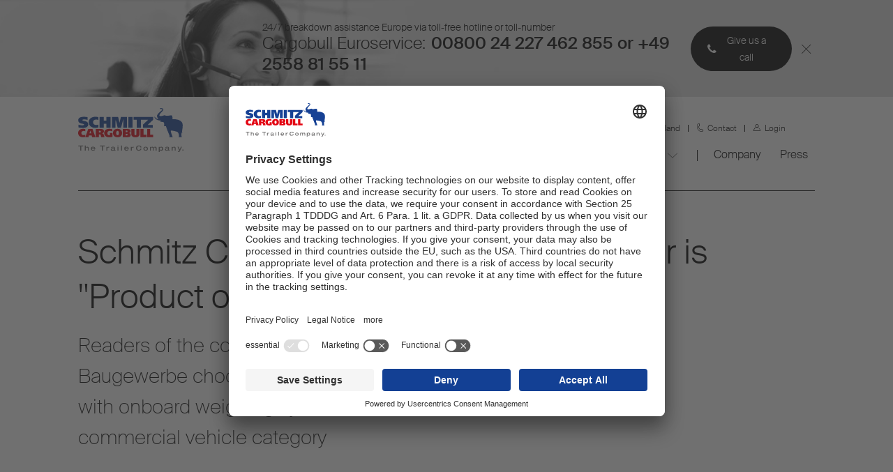

--- FILE ---
content_type: text/html; charset=utf-8
request_url: https://www.cargobull.com/uk/press/2024/2024-131-produkt-des-jahres-baugewerbe
body_size: 11175
content:



<!DOCTYPE html>
<!--[if lt IE 7]>      <html class="no-js lt-ie9 lt-ie8 lt-ie7"> <![endif]-->
<!--[if IE 7]>         <html class="no-js lt-ie9 lt-ie8"> <![endif]-->
<!--[if IE 8]>         <html class="no-js lt-ie9"> <![endif]-->
<!--[if gt IE 8]><!-->
<html class="no-js" lang="en-GB">
<!--<![endif]-->
<head>
<link href="/uk/-/media/feature/experience-accelerator/bootstrap-4/bootstrap-4/styles/optimized-min.css?t=20240103T070248Z" rel="stylesheet"><link href="/uk/-/media/base-themes/core-libraries/styles/optimized-min.css?t=20240103T070306Z" rel="stylesheet"><link href="/uk/-/media/base-themes/main-theme/styles/optimized-min.css?t=20240103T070332Z" rel="stylesheet"><link href="/uk/-/media/themes/scb-sites/scb-global-site/scb-corporate-theme/styles/optimized-min.css?t=20250425T080055Z" rel="stylesheet"><link rel="stylesheet" href="" />    
    
    



<meta name="google-site-verification" content="EkSBG5xQ2XoBJu2GDwMgf9GbLVlcqSJ0fq9_OLpLzfE" />
<!--Usercentrics-->
<link rel="preconnect" href="//app.usercentrics.eu">
<link rel="preconnect" href="//api.usercentrics.eu">
<link rel="preconnect" href="//privacy-proxy.usercentrics.eu">
<link rel="preload" href="//app.usercentrics.eu/browser-ui/latest/loader.js" as="script">
<link rel="preload" href="//privacy-proxy.usercentrics.eu/latest/uc-block.bundle.js" as="script">
<script id="usercentrics-cmp" src="https://app.usercentrics.eu/browser-ui/latest/loader.js" data-settings-id="d1sA3IX0D" async></script>
<script type="application/javascript" src="https://privacy-proxy.usercentrics.eu/latest/uc-block.bundle.js"></script>
<!--End of Usercentrics--> 

<!-- Google Consent Mode 2.0 -->
<script type="text/javascript">
  window.dataLayer = window.dataLayer || [];
  function gtag() {
    dataLayer.push(arguments);
  }        
  gtag("consent", "default", {
    ad_user_data: "denied",
    ad_personalization: "denied",
    ad_storage: "denied",
    analytics_storage: "denied",
    wait_for_update: 2000 
  });        
  gtag("set", "ads_data_redaction", true);
  gtag('set', 'url_passthrough', true);
</script> 
<!-- End Google Consent Mode 2.0 -->

<!-- Google Tag Manager -->
<script type="text/javascript">
  (function(w, d, s, l, i) {
    w[l] = w[l] || [];
    w[l].push({
      'gtm.start': new Date().getTime(),
      event: 'gtm.js'
    });
    var f = d.getElementsByTagName(s) [0],
      j = d.createElement(s),
      dl = l !='dataLayer' ? '&l=' + l : '';
    j.async=true;
    j.src =
      'https://www.googletagmanager.com/gtm.js?id=' + i + dl;
    f.parentNode.insertBefore(j, f);
  })(window, document, 'script', 'dataLayer', 'GTM-WDJZCBW');
</script>
<!-- End Google Tag Manager --> 

<!-- Facebook Pixel Code -->
<script type="text/plain" data-usercentrics="marketing">
  !function(f,b,e,v,n,t,s)
  {if(f.fbq)return;n=f.fbq=function()
{n.callMethod?   n.callMethod.apply(n,arguments):n.queue.push(arguments)};
  if(!f._fbq)f._fbq=n;n.push=n;n.loaded=!0;n.version='2.0';
  n.queue=[];t=b.createElement(e);t.async=!0;
  t.src=v;s=b.getElementsByTagName(e)[0];
  s.parentNode.insertBefore(t,s)}(window, document,'script',
  'https://connect.facebook.net/en_US/fbevents.js');
  fbq('init', '808678549672125');
  fbq('track', 'PageView');
</script>
<noscript><img height="1" width="1" style="display:none"
  src="https://www.facebook.com/tr?id=808678549672125&ev=PageView&noscript=1"
/></noscript>
<!-- End Facebook Pixel Code -->



<link rel="apple-touch-icon" sizes="57x57" href="/-/media/bookmarks/apple-icon-57x57.png">
<link rel="apple-touch-icon" sizes="72x72" href="/-/media/bookmarks/apple-icon-72x72.png">
<link rel="apple-touch-icon" sizes="114x114" href="/-/media/bookmarks/apple-icon-114x114.png">
<link rel="apple-touch-icon" sizes="144x144" href="/-/media/bookmarks/apple-icon-144x144.png">
<link rel=”apple-touch-icon” sizes="60x60" href="/-/media/bookmarks/apple-icon-60x60.png">
<link rel=”apple-touch-icon” sizes="76x76" href="/-/media/bookmarks/apple-icon-76x76.png">
<link rel=”apple-touch-icon” sizes="120x120" href="/-/media/bookmarks/apple-icon-120x120.png">
<link rel=”apple-touch-icon” sizes="152x152" href="/-/media/bookmarks/apple-icon-152x152.png">
<link rel=”apple-touch-icon” sizes="180x180" href="/-/media/bookmarks/apple-icon-180x180.png">

<link rel=”icon” sizes="192×192" href="/-/media/bookmarks/android-icon-192x192.png">

    <title>Schmitz Cargobull S.KI tipper semi-trailer is &quot;Product of the Year”</title>


<link rel="canonical" href="https://www.cargobull.com/uk/press/2024/2024-131-produkt-des-jahres-baugewerbe">



    <link href="/uk/-/media/project/scb-sites/scb-global-site/scb-global-images/company/favicon.png" rel="shortcut icon" />




<meta property="og:title"  content="Schmitz Cargobull S.KI tipper semi-trailer is "Product of the Year”"><meta property="og:url"  content="https://www.cargobull.com/uk/press/2024/2024-131-produkt-des-jahres-baugewerbe">



<meta  name="description" content="The S.KI tipper semi-trailer with its new generation frame and body has been named Product of the Year by readers of Baugewerbe magazine."><meta  name="keywords" content="S.KI tipper  Schmitz Cargobull  Product of the year  Magazine Baugewerbe">



<meta property="twitter:title"  content="Schmitz Cargobull S.KI tipper semi-trailer is "Product of the Year”"><meta property="twitter:card"  content="summary_large_image">

    <meta name="viewport" content="width=device-width, initial-scale=1" />


<script>
    uc.setCustomTranslations({
        en: {
            ACCEPT: "Accept",
            DEFAULT_DESCRIPTION: "We use %TECHNOLOGY_NAME% to embed content that may collect data about your activity. Please review the details and accept the service to see this content.",
            DEFAULT_TITLE: "We need your consent to load the %TECHNOLOGY_NAME% service!",
            MORE_INFO: "More Information"
        },
        de: {
            ACCEPT: "Akzeptieren",
            DEFAULT_DESCRIPTION: "Wir verwenden einen Service eines Drittanbieters, um %TECHNOLOGY_NAME% einzubetten.  Dieser Service kann Daten zu Ihren Aktivitäten sammeln. Bitte lesen Sie die Details durch und stimmen Sie der Nutzung des Service zu.",
            DEFAULT_TITLE: "Wir benötigen Ihre Zustimmung, um %TECHNOLOGY_NAME% zu laden!",
            MORE_INFO: "Mehr Informationen"
        }
    });
</script>


</head>
<body class="default-device bodyclass">
    
    
<!-- #wrapper -->
<div id="wrapper">
    <!-- #header -->
    <header>
        <div id="header" class="container-fluid">
            <div class="row">


    <div class="component top-banner col-12">
        <div class="component-content">
<div class="top-banner-content"><div class="top-banner__background field-banner-background-image"><img src="/uk/-/media/project/scb-sites/scb-global-site/central-repository/service-copy.jpg?h=120&amp;iar=0&amp;w=617&amp;hash=6F82BADE5F42A64433386CBF7E8373DF" alt="" width="617" height="120" data-variantitemid="{F2622B4E-8AF6-49DD-9FD8-2C761BC56820}" data-variantfieldname="Banner background image" /></div><div class="top-banner__text"><div class="top-banner__section"><div class="top-banner__subtitle field-banner-subtitle">24/7 breakdown assistance Europe via toll-free hotline or toll-number</div><div class="top-banner__title field-banner-title">Cargobull Euroservice:</div><div class="top-banner__callout field-banner-callout">00800 24 227 462 855 or +49 2558 81 55 11</div></div><a data-variantfieldname="Banner link" href="tel:0080024227462855" data-variantitemid="{F2622B4E-8AF6-49DD-9FD8-2C761BC56820}">Give us a call</a></div></div>        </div>
    </div>



<div class="component container col-12 on--sticky-header" id="header__menu">
    <div class="component-content" >
<div class="row">

<div class="component image file-type-icon-media-link">
    <div class="component-content">
<a title="Logo header" href="/uk"><img src="/uk/-/media/project/scb-sites/shared/scb-logo.svg?h=37&amp;iar=0&amp;w=151&amp;hash=20A08BDC482266E5D762388F0D36E3FE" alt="Logo SCB" width="151" height="37" data-variantitemid="{4FC0F88E-0F5B-4A03-B71C-0E5E59AA0657}" data-variantfieldname="Image" /></a>    </div>
</div>



<div class="component container" id="header__desktop-right">
    <div class="component-content" >
<div class="row">


<div class="component container" id="top-navigation-desktop">
    <div class="component-content" >
<div class="row">
<div class="component plain-html col-12">
    <div class="component-content">
<h3></h3>    </div>
</div>
<div class="component link-list link-list--top-nav col-12 link-list--horizontal">
        <div class="component-content">

            
            
            <ul class="link-list__list">
                    <li class="link-list__list-item">
 
<div class="component search-box horizontal" data-properties='{"endpoint":"/uk/sxa/search/results/","suggestionEndpoint":"/uk/sxa/search/suggestions/","suggestionsMode":"ShowSearchResults","resultPage":"/uk/search-results","targetSignature":"searchresults","v":"{75C73F41-941F-48E9-9E3B-F2217C062B32}","s":"{B4B06521-81B4-449A-85B6-6CE58DE83350}","p":5,"l":"en-GB","languageSource":"CurrentLanguage","searchResultsSignature":"topsearch","itemid":"{C112ACB0-3D8C-4993-800D-E674B46FFDBB}","minSuggestionsTriggerCharacterCount":2}'>
    <div class="component-content">
        
                <input type="text" class="search-box-input" autocomplete="off" name="textBoxSearch" maxlength="100" placeholder="Search" />
    </div>
</div>
                    </li>
                    <li class="link-list__list-item">
<div class="field-link"><a data-variantfieldname="Link" href="/uk/services/trailer-services/service-partner-search" data-variantitemid="{14F769FC-87EF-4976-958F-0150D3FBA7AB}">Service Partner Search</a></div>                    </li>
                    <li class="link-list__list-item">

<div class="component link-list language-selector">
        <div class="component-content">
            <span>United Kingdom and Ireland</span>
            
            <ul class="link-list__list">
                    <li class="link-list__list-item language-selector-item--lang">
                        <div class="language-selector-item field-link"><a href="/uk/api/redirect" data-variantitemid="{2C87467E-5FA3-48BA-9464-EC627FD71B04}" data-variantfieldname="Link" class="ukapiredirect"><b>English</b></a></div>
                    </li>

                        <div class="language-selector-item field-link">
                            <a href="/de/api/redirect" data-variantitemid="{97461022-3BCA-4151-ABCD-FD3819CAAAC5}" data-variantfieldname="Link">German</a>
                        </div>
                        <div class="language-selector-item field-link">
                            <a href="/en/api/redirect" data-variantitemid="{34C7B908-FC45-40E3-B600-ACB778B12717}" data-variantfieldname="Link">English</a>
                        </div>
                        <div class="language-selector-item field-link">
                            <a href="/au/api/redirect" data-variantitemid="{88AB4285-A35E-4929-BAC5-EA4EC38C8F50}" data-variantfieldname="Link">Australia</a>
                        </div>
                        <div class="language-selector-item field-link">
                            <a href="/at/api/redirect" data-variantitemid="{7E4DAD44-4258-49F0-AA6F-FA989A7A661A}" data-variantfieldname="Link">Austria</a>
                        </div>
                        <div class="language-selector-item field-link">
                            <a href="/be/api/redirect" data-variantitemid="{1A9DED3D-7792-4DAA-B800-6DA8D0DDCC58}" data-variantfieldname="Link">Belgium</a>
                        </div>
                        <div class="language-selector-item field-link">
                            <a href="/bg/api/redirect" data-variantitemid="{683C2C37-E5DE-4B44-9CAE-D46DDD1490E1}" data-variantfieldname="Link">Bulgaria</a>
                        </div>
                        <div class="language-selector-item field-link">
                            <a href="/hr/api/redirect" data-variantitemid="{931F8D8A-2113-47A5-ADBA-4D21A209FFE9}" data-variantfieldname="Link">Croatia</a>
                        </div>
                        <div class="language-selector-item field-link">
                            <a href="/dk/api/redirect" data-variantitemid="{D53C8B6F-B6BC-44C3-92EB-62B7FB13E620}" data-variantfieldname="Link">Denmark</a>
                        </div>
                        <div class="language-selector-item field-link">
                            <a href="/en-ov/api/redirect" data-variantitemid="{1E9D1AE1-A190-4839-A5AD-954BAC169FA1}" data-variantfieldname="Link">East Africa</a>
                        </div>
                        <div class="language-selector-item field-link">
                            <a href="/ee/api/redirect" data-variantitemid="{22BB1DFB-B7BD-46F0-BCCC-CAB511872EE0}" data-variantfieldname="Link">Estonia</a>
                        </div>
                        <div class="language-selector-item field-link">
                            <a href="/fi/api/redirect" data-variantitemid="{6D1638F0-1E64-45F2-9D09-452389452EFB}" data-variantfieldname="Link">Finland</a>
                        </div>
                        <div class="language-selector-item field-link">
                            <a href="/fr/api/redirect" data-variantitemid="{E3E6152A-6325-4410-8584-3ACC7AED2C17}" data-variantfieldname="Link">France</a>
                        </div>
                        <div class="language-selector-item field-link">
                            <a href="/en-ov/api/redirect" data-variantitemid="{107CD4F4-E5CC-46FE-8519-071FE515516D}" data-variantfieldname="Link">GCC</a>
                        </div>
                        <div class="language-selector-item field-link">
                            <a href="/gr/api/redirect" data-variantitemid="{DDDFFE76-C69F-4D6A-B4CF-3D1E3BFBD143}" data-variantfieldname="Link">Greece</a>
                        </div>
                        <div class="language-selector-item field-link">
                            <a href="/hu/api/redirect" data-variantitemid="{288D27B4-8AED-4FE6-BB0B-42BB81A58E84}" data-variantfieldname="Link">Hungary</a>
                        </div>
                        <div class="language-selector-item field-link">
                            <a href="/it/api/redirect" data-variantitemid="{598BF4CB-B2AB-46A4-A8FD-D705480F0016}" data-variantfieldname="Link">Italy</a>
                        </div>
                        <div class="language-selector-item field-link">
                            <a href="/kz/api/redirect" data-variantitemid="{0EE8C51C-F616-4131-970F-CBF5963EE540}" data-variantfieldname="Link">Kazakhstan</a>
                        </div>
                        <div class="language-selector-item field-link">
                            <a href="/lv/api/redirect" data-variantitemid="{5E136DD3-86FF-438F-8399-3CFD8FE6684A}" data-variantfieldname="Link">Latvia</a>
                        </div>
                        <div class="language-selector-item field-link">
                            <a href="/lt/api/redirect" data-variantitemid="{9905A17D-8D9F-4A8A-98B7-77F30C60B322}" data-variantfieldname="Link">Lithuania</a>
                        </div>
                        <div class="language-selector-item field-link">
                            <a href="/mk/api/redirect" data-variantitemid="{EEF4F05D-A88C-432E-B377-95298A690DB1}" data-variantfieldname="Link">Macedonia</a>
                        </div>
                        <div class="language-selector-item field-link">
                            <a href="/ma/api/redirect" data-variantitemid="{35B9729E-1DEC-4CFB-903D-D2D0873EA582}" data-variantfieldname="Link">Morocco</a>
                        </div>
                        <div class="language-selector-item field-link">
                            <a href="/nl/api/redirect" data-variantitemid="{4C334734-FEBD-4376-A004-23D53C84BB36}" data-variantfieldname="Link">Netherlands</a>
                        </div>
                        <div class="language-selector-item field-link">
                            <a href="/no/api/redirect" data-variantitemid="{396A2AFA-30F8-4B07-BC99-B5DDF2B75C66}" data-variantfieldname="Link">Norway</a>
                        </div>
                        <div class="language-selector-item field-link">
                            <a href="/en-ov/api/redirect" data-variantitemid="{22773590-1959-4F0C-8FB7-E917B7AC2216}" data-variantfieldname="Link">Overseas</a>
                        </div>
                        <div class="language-selector-item field-link">
                            <a href="/pl/api/redirect" data-variantitemid="{0B3E654E-DD11-431E-B0E0-17895E0A059B}" data-variantfieldname="Link">Poland</a>
                        </div>
                        <div class="language-selector-item field-link">
                            <a href="/pt/api/redirect" data-variantitemid="{C443D680-8B96-41D7-843A-0ED0E894FEB0}" data-variantfieldname="Link">Portugal</a>
                        </div>
                        <div class="language-selector-item field-link">
                            <a href="/ro/api/redirect" data-variantitemid="{76CDF60C-CDB8-4DCE-A91F-5DB0261FDECC}" data-variantfieldname="Link">Romania</a>
                        </div>
                        <div class="language-selector-item field-link">
                            <a href="/rs/api/redirect" data-variantitemid="{719C7A73-3EB3-469C-AE95-4D6FD6196E15}" data-variantfieldname="Link">Serbia</a>
                        </div>
                        <div class="language-selector-item field-link">
                            <a href="/si/api/redirect" data-variantitemid="{2A73A1A6-AABC-4C0D-84B0-DD829C63FEF8}" data-variantfieldname="Link">Slovenia</a>
                        </div>
                        <div class="language-selector-item field-link">
                            <a href="/es/api/redirect" data-variantitemid="{BE4A6C63-EC9F-46CB-A94E-199AD3509332}" data-variantfieldname="Link">Spain</a>
                        </div>
                        <div class="language-selector-item field-link">
                            <a href="/se/api/redirect" data-variantitemid="{98056D9A-6E68-4072-88DE-9E1912DFDB1C}" data-variantfieldname="Link">Sweden</a>
                        </div>
                        <div class="language-selector-item field-link">
                            <a href="/ch/api/redirect" data-variantitemid="{C47219F7-5784-4ED8-A48E-F56E53B84407}" data-variantfieldname="Link">Switzerland</a>
                        </div>
                        <div class="language-selector-item field-link">
                            <a href="/tr/api/redirect" data-variantitemid="{07C35BF8-E3D8-4FBE-82DD-2E66A325780E}" data-variantfieldname="Link">Turkey</a>
                        </div>
                        <div class="language-selector-item field-link">
                            <a href="/ua/api/redirect" data-variantitemid="{8F15BE4B-BBFD-4C0B-BA95-F07FFB880F63}" data-variantfieldname="Link">Ukraine</a>
                        </div>
                        <li class="link-list__list-item">
                            <div class="language-selector-item field-link"><a href="/uk/api/redirect" data-variantitemid="{2C87467E-5FA3-48BA-9464-EC627FD71B04}" data-variantfieldname="Link" class="uk"><b>United Kingdom and Ireland</b></a></div>
                        </li>
            </ul>
        </div>


</div>
                     </li>
                    <li class="link-list__list-item">
<div class="field-link"><a data-variantfieldname="Link" target="|Custom" href="/uk/contact" data-variantitemid="{A85AF12E-1AEE-4530-98EC-CBF8D6672125}">Contact</a></div>                    </li>
                    <li class="link-list__list-item">
<div class="field-link"><a data-variantfieldname="Link" href="/uk/login" data-variantitemid="{2C3AA499-E4F5-49D2-AE74-893E58B269B6}">Login</a></div>                    </li>
            </ul>
        </div>


</div>
 </div>    </div>
</div>


<div class="component container" id="header__navigation">
    <div class="component-content" >
<div class="row">


<div class="component container" id="main-navigation">
    <div class="component-content" >
<div class="row">    <div class="component primary-navigation navigation-main navigation-main-vertical">
        <div class="component-content">
            <nav>
   
<div class="children">

    <ul class="navigation-main__list">
            <li class=" level1 submenu item0 odd first rel-level1 navigation-main__item">

                <div class="navigation-main__title-wrapper">
<div class="navigation-main__title field-navigationtitle"><a title="Products" href="/uk/products">Products</a></div>
                </div>

   
<div class="children">
        <div class="navigation-main__submenu-title">
            Products
        </div>

    <ul class="navigation-main__list">
            <li class=" level2 submenu item0 odd first rel-level2 navigation-main__item">

                <div class="navigation-main__title-wrapper">
<div class="navigation-main__title field-navigationtitle"><a title="curtainsider" href="/uk/products/curtainsider">Curtainsiders</a></div>
                </div>

   
<div class="children">

    <ul class="navigation-main__list">
            <li class=" level3 item0 odd first rel-level3 navigation-main__item">

                <div class="navigation-main__title-wrapper">
<div class="navigation-main__title field-navigationtitle"><a title="curtainsider-semi-trailer" href="/uk/products/curtainsider/curtainsider-semi-trailer">Curtainsider semi-trailers</a></div>
                </div>


            </li>
            <li class=" level3 item1 even last rel-level3 navigation-main__item">

                <div class="navigation-main__title-wrapper">
<div class="navigation-main__title field-navigationtitle"><a title="platform-trailer" href="/uk/products/curtainsider/platform-trailer">Platform/flatbed semi-trailers</a></div>
                </div>


            </li>
    </ul>
</div>

            </li>
            <li class=" level2 submenu item1 even rel-level2 navigation-main__item">

                <div class="navigation-main__title-wrapper">
<div class="navigation-main__title field-navigationtitle"><a title="box-body" href="/uk/products/box-body">Box Bodies</a></div>
                </div>

   
<div class="children">

    <ul class="navigation-main__list">
            <li class=" level3 item0 odd first rel-level3 navigation-main__item">

                <div class="navigation-main__title-wrapper">
<div class="navigation-main__title field-navigationtitle"><a title="box-semi-trailer" href="/uk/products/box-body/box-semi-trailer">Box body semi-trailers</a></div>
                </div>


            </li>
            <li class=" level3 item1 even rel-level3 navigation-main__item">

                <div class="navigation-main__title-wrapper">
<div class="navigation-main__title field-navigationtitle"><a title="truck-bodies" href="/uk/products/box-body/truck-bodies">Truck box body</a></div>
                </div>


            </li>
            <li class=" level3 item2 odd last rel-level3 navigation-main__item">

                <div class="navigation-main__title-wrapper">
<div class="navigation-main__title field-navigationtitle"><a title="trailers" href="/uk/products/box-body/trailers">Box body trailers</a></div>
                </div>


            </li>
    </ul>
</div>

            </li>
            <li class=" level2 submenu item2 odd rel-level2 navigation-main__item">

                <div class="navigation-main__title-wrapper">
<div class="navigation-main__title field-navigationtitle"><a title="tipper" href="/uk/products/tipper">Tippers</a></div>
                </div>

   
<div class="children">

    <ul class="navigation-main__list">
            <li class=" level3 item0 odd first rel-level3 navigation-main__item">

                <div class="navigation-main__title-wrapper">
<div class="navigation-main__title field-navigationtitle"><a title="tipper-semi-trailer" href="/uk/products/tipper/tipper-semi-trailer">Tipper semi-trailers</a></div>
                </div>


            </li>
            <li class=" level3 item1 even last rel-level3 navigation-main__item">

                <div class="navigation-main__title-wrapper">
<div class="navigation-main__title field-navigationtitle"><a title="tipper-truck-bodies" href="/uk/products/tipper/tipper-truck-bodies">Truck tipper body</a></div>
                </div>


            </li>
    </ul>
</div>

            </li>
            <li class=" level2 submenu item3 even rel-level2 navigation-main__item">

                <div class="navigation-main__title-wrapper">
<div class="navigation-main__title field-navigationtitle"><a title="Container-Chassis" href="/uk/products/container-chassis">Container chassis</a></div>
                </div>

   
<div class="children">

    <ul class="navigation-main__list">
            <li class=" level3 item0 odd first rel-level3 navigation-main__item">

                <div class="navigation-main__title-wrapper">
<div class="navigation-main__title field-navigationtitle"><a title="s-cf-allround-20-45" href="/uk/products/container-chassis/s-cf-allround-20-45">S.CF ALLROUND 20-45</a></div>
                </div>


            </li>
            <li class=" level3 item1 even rel-level3 navigation-main__item">

                <div class="navigation-main__title-wrapper">
<div class="navigation-main__title field-navigationtitle"><a title="s-cf-dock-20-40" href="/uk/products/container-chassis/s-cf-dock-20-40">S.CF DOCK 20/40</a></div>
                </div>


            </li>
            <li class=" level3 item2 odd rel-level3 navigation-main__item">

                <div class="navigation-main__title-wrapper">
<div class="navigation-main__title field-navigationtitle"><a title="s-cf-dock-plus-20-40" href="/uk/products/container-chassis/s-cf-dock-plus-20-40">S.CF DOCK+ 20-40</a></div>
                </div>


            </li>
            <li class=" level3 item3 even last rel-level3 navigation-main__item">

                <div class="navigation-main__title-wrapper">
<div class="navigation-main__title field-navigationtitle"><a title="s-cf-light-40-45" href="/uk/products/container-chassis/s-cf-light-40-45">S.CF LIGHT 40/45</a></div>
                </div>


            </li>
    </ul>
</div>

            </li>
            <li class=" level2 submenu item4 odd rel-level2 navigation-main__item">

                <div class="navigation-main__title-wrapper">
<div class="navigation-main__title field-navigationtitle"><a title="platform-trailer" href="/uk/products/platform-trailer">Platform/flatbed semi-trailers</a></div>
                </div>

   
<div class="children">

    <ul class="navigation-main__list">
            <li class=" level3 item0 odd first rel-level3 navigation-main__item">

                <div class="navigation-main__title-wrapper">
<div class="navigation-main__title field-navigationtitle"><a title="s-pl" href="/uk/products/platform-trailer/s-pl">s-pl</a></div>
                </div>


            </li>
            <li class=" level3 item1 even last rel-level3 navigation-main__item">

                <div class="navigation-main__title-wrapper">
<div class="navigation-main__title field-navigationtitle"><a title="s-pr-bau" href="/uk/products/platform-trailer/s-pr-bau">s-pr-bau</a></div>
                </div>


            </li>
    </ul>
</div>

            </li>
            <li class=" level2 submenu item5 even rel-level2 navigation-main__item">

                <div class="navigation-main__title-wrapper">
<div class="navigation-main__title field-navigationtitle"><a title="swap-systems" href="/uk/products/swap-systems">Swap systems</a></div>
                </div>

   
<div class="children">

    <ul class="navigation-main__list">
            <li class=" level3 item0 odd first rel-level3 navigation-main__item">

                <div class="navigation-main__title-wrapper">
<div class="navigation-main__title field-navigationtitle"><a title="w-ko-cool" href="/uk/products/swap-systems/w-ko-cool">W.KO COOL</a></div>
                </div>


            </li>
            <li class=" level3 item1 even rel-level3 navigation-main__item">

                <div class="navigation-main__title-wrapper">
<div class="navigation-main__title field-navigationtitle"><a title="swap-bodies-WBO" href="/uk/products/swap-systems/swap-bodies-wbo">W.BO</a></div>
                </div>


            </li>
            <li class=" level3 item2 odd last rel-level3 navigation-main__item">

                <div class="navigation-main__title-wrapper">
<div class="navigation-main__title field-navigationtitle"><a title="swap-chassis-awf-zwf" href="/uk/products/swap-systems/swap-chassis-awf-zwf">A.WF / Z.WF</a></div>
                </div>


            </li>
    </ul>
</div>

            </li>
            <li class=" level2 item6 odd last rel-level2 navigation-main__item">

                <div class="navigation-main__title-wrapper">
<div class="navigation-main__title field-navigationtitle"><a title="Dolly" href="/uk/products/dolly">Dolly trailer</a></div>
                </div>


            </li>
    </ul>
</div>

            </li>
            <li class=" level1 submenu item1 even rel-level1 navigation-main__item">

                <div class="navigation-main__title-wrapper">
<div class="navigation-main__title field-navigationtitle"><a title="use" href="/uk/use">Use</a></div>
                </div>

   
<div class="children">
        <div class="navigation-main__submenu-title">
            Industry solutions
        </div>

    <ul class="navigation-main__list">
            <li class=" level2 item0 odd first rel-level2 navigation-main__item">

                <div class="navigation-main__title-wrapper">
<div class="navigation-main__title field-navigationtitle"><a title="agriculture-s-ki-light" href="/uk/use/agriculture-s-ki-light">Agricultural</a></div>
                </div>


            </li>
            <li class=" level2 item1 even rel-level2 navigation-main__item">

                <div class="navigation-main__title-wrapper">
<div class="navigation-main__title field-navigationtitle"><a title="automotive" href="/uk/use/automotive">Automotive</a></div>
                </div>


            </li>
            <li class=" level2 item2 odd rel-level2 navigation-main__item">

                <div class="navigation-main__title-wrapper">
<div class="navigation-main__title field-navigationtitle"><a title="chemistry" href="/uk/use/chemistry">Chemical transport</a></div>
                </div>


            </li>
            <li class=" level2 item3 even rel-level2 navigation-main__item">

                <div class="navigation-main__title-wrapper">
<div class="navigation-main__title field-navigationtitle"><a title="food-distribution" href="/uk/use/food-distribution">Food distribution</a></div>
                </div>


            </li>
            <li class=" level2 item4 odd rel-level2 navigation-main__item">

                <div class="navigation-main__title-wrapper">
<div class="navigation-main__title field-navigationtitle"><a title="kombinierter-verkehr" href="/uk/use/kombinierter-verkehr">Combined transport</a></div>
                </div>


            </li>
            <li class=" level2 item5 even rel-level2 navigation-main__item">

                <div class="navigation-main__title-wrapper">
<div class="navigation-main__title field-navigationtitle"><a title="refrigerated-freight" href="/uk/use/refrigerated-freight">Temperature-controlled transport</a></div>
                </div>


            </li>
            <li class=" level2 item6 odd rel-level2 navigation-main__item">

                <div class="navigation-main__title-wrapper">
<div class="navigation-main__title field-navigationtitle"><a title="General-cargo" href="/uk/use/general-cargo">General cargo</a></div>
                </div>


            </li>
            <li class=" level2 item7 even rel-level2 navigation-main__item">

                <div class="navigation-main__title-wrapper">
<div class="navigation-main__title field-navigationtitle"><a title="paper-and-steel-rolls" href="/uk/use/paper-and-steel-rolls">Paper and steel rolls</a></div>
                </div>


            </li>
            <li class=" level2 item8 odd rel-level2 navigation-main__item">

                <div class="navigation-main__title-wrapper">
<div class="navigation-main__title field-navigationtitle"><a title="dry-freight" href="/uk/use/dry-freight">Dry freight</a></div>
                </div>


            </li>
            <li class=" level2 item9 even rel-level2 navigation-main__item">

                <div class="navigation-main__title-wrapper">
<div class="navigation-main__title field-navigationtitle"><a title="construction-site-transport" href="/uk/use/construction-site-transport">Construction site transport</a></div>
                </div>


            </li>
            <li class=" level2 item10 odd rel-level2 navigation-main__item">

                <div class="navigation-main__title-wrapper">
<div class="navigation-main__title field-navigationtitle"><a title="beverages" href="/uk/use/beverages">Beverages</a></div>
                </div>


            </li>
            <li class=" level2 item11 even rel-level2 navigation-main__item">

                <div class="navigation-main__title-wrapper">
<div class="navigation-main__title field-navigationtitle"><a title="Pharma" href="/uk/use/pharma">Pharmaceuticals</a></div>
                </div>


            </li>
            <li class=" level2 item12 odd rel-level2 navigation-main__item">

                <div class="navigation-main__title-wrapper">
<div class="navigation-main__title field-navigationtitle"><a title="bulk-transport" href="/uk/use/bulk-transport">Bulk transport</a></div>
                </div>


            </li>
            <li class=" level2 item13 even rel-level2 navigation-main__item">

                <div class="navigation-main__title-wrapper">
<div class="navigation-main__title field-navigationtitle"><a title="construction-materials" href="/uk/use/construction-materials">Building materials</a></div>
                </div>


            </li>
            <li class=" level2 item14 odd rel-level2 navigation-main__item">

                <div class="navigation-main__title-wrapper">
<div class="navigation-main__title field-navigationtitle"><a title="intermodal-transport" href="/uk/use/intermodal-transport">Multimodal transport</a></div>
                </div>


            </li>
            <li class=" level2 item15 even last rel-level2 navigation-main__item">

                <div class="navigation-main__title-wrapper">
<div class="navigation-main__title field-navigationtitle"><a title="recycling-s-ki-solid" href="/uk/use/recycling-s-ki-solid">Recycling</a></div>
                </div>


            </li>
    </ul>
</div>

            </li>
            <li class=" level1 submenu item2 odd rel-level1 navigation-main__item">

                <div class="navigation-main__title-wrapper">
<div class="navigation-main__title field-navigationtitle"><a title="Buy-Trailer" href="/uk/buy-trailer">Buy trailer</a></div>
                </div>

   
<div class="children">
        <div class="navigation-main__submenu-title">
            Buy trailer
        </div>

    <ul class="navigation-main__list">
            <li class=" level2 item0 odd first rel-level2 navigation-main__item">

                <div class="navigation-main__title-wrapper">
<div class="navigation-main__title field-navigationtitle"><a title="Contact-us" href="/uk/buy-trailer/contact-us">Contact us</a></div><div class="navigation-description field-navigation-description">Here you can find the right contact person in your area.</div>
                </div>


            </li>
            <li class=" level2 item1 even rel-level2 navigation-main__item">

                <div class="navigation-main__title-wrapper">
<div class="navigation-main__title field-navigationtitle"><a title="service-vertraege" href="/uk/buy-trailer/service-vertraege">Service contracts</a></div><div class="navigation-description field-navigation-description">Schmitz Cargobull service contracts - for more reliable budget calculation and for easy processing.</div>
                </div>


            </li>
            <li class=" level2 item2 odd rel-level2 navigation-main__item">

                <div class="navigation-main__title-wrapper">
<div class="navigation-main__title field-navigationtitle"><a title="Finance" href="/uk/buy-trailer/finance">Financing</a></div><div class="navigation-description field-navigation-description">The right concept for your trailer financing.</div>
                </div>


            </li>
            <li class=" level2 item3 even rel-level2 navigation-main__item">

                <div class="navigation-main__title-wrapper">
<div class="navigation-main__title field-navigationtitle"><a title="Insurance" href="/uk/buy-trailer/insurance">Insurance policies</a></div><div class="navigation-description field-navigation-description">Insurance protection by the industry professional - precisely tailored to your needs.</div>
                </div>


            </li>
            <li class=" level2 item4 odd rel-level2 navigation-main__item">

                <div class="navigation-main__title-wrapper">
<div class="navigation-main__title field-navigationtitle"><a title="Spare-parts" href="/uk/buy-trailer/spare-parts">Spare parts</a></div><div class="navigation-description field-navigation-description">Original trailer and semi-trailer spare parts also from system partners and leading suppliers.</div>
                </div>


            </li>
            <li class=" level2 item5 even last rel-level2 navigation-main__item">

                <div class="navigation-main__title-wrapper">
<div class="navigation-main__title field-navigationtitle"><a title="Used-trailer" href="/uk/buy-trailer/used-trailer">Used trailers</a></div><div class="navigation-description field-navigation-description">You can find reliable and inexpensive used vehicles to handle your order peaks.</div>
                </div>


            </li>
    </ul>
</div>

            </li>
            <li class=" level1 submenu item3 even last rel-level1 navigation-main__item">

                <div class="navigation-main__title-wrapper">
<div class="navigation-main__title field-navigationtitle"><a title="Services" href="/uk/services">Services</a></div>
                </div>

   
<div class="children">
        <div class="navigation-main__submenu-title">
            Services
        </div>

    <ul class="navigation-main__list">
            <li class=" level2 item0 odd first rel-level2 navigation-main__item">

                <div class="navigation-main__title-wrapper">
<div class="navigation-main__title field-navigationtitle"><a title="service-partner-world" href="/uk/services/service-partner-world">Service Partner World</a></div>
                </div>


            </li>
            <li class=" level2 submenu item1 even rel-level2 navigation-main__item">

                <div class="navigation-main__title-wrapper">
<div class="navigation-main__title field-navigationtitle"><a title="Trailer-services" href="/uk/services/trailer-services">Trailer services</a></div>
                </div>

   
<div class="children">

    <ul class="navigation-main__list">
            <li class=" level3 item0 odd first rel-level3 navigation-main__item">

                <div class="navigation-main__title-wrapper">
<div class="navigation-main__title field-navigationtitle"><a title="cargobull-euroservice" href="/uk/services/trailer-services/cargobull-euroservice">Cargobull Euroservice</a></div>
                </div>


            </li>
            <li class=" level3 item1 even rel-level3 navigation-main__item">

                <div class="navigation-main__title-wrapper">
<div class="navigation-main__title field-navigationtitle"><a title="service-partner-search" href="/uk/services/trailer-services/service-partner-search">Service Partner Search</a></div>
                </div>


            </li>
            <li class=" level3 item2 odd rel-level3 navigation-main__item">

                <div class="navigation-main__title-wrapper">
<div class="navigation-main__title field-navigationtitle"><a title="spare-parts" href="/uk/services/trailer-services/spare-parts">Spare parts</a></div>
                </div>


            </li>
            <li class=" level3 item3 even rel-level3 navigation-main__item">

                <div class="navigation-main__title-wrapper">
<div class="navigation-main__title field-navigationtitle"><a title="service-contracts" href="/uk/services/trailer-services/service-contracts">Service contracts</a></div>
                </div>


            </li>
            <li class=" level3 item4 odd last rel-level3 navigation-main__item">

                <div class="navigation-main__title-wrapper">
<div class="navigation-main__title field-navigationtitle"><a title="my-cargobull-update" href="/uk/services/trailer-services/my-cargobull-update">MyCargobull</a></div>
                </div>


            </li>
    </ul>
</div>

            </li>
            <li class=" level2 submenu item2 odd last rel-level2 navigation-main__item">

                <div class="navigation-main__title-wrapper">
<div class="navigation-main__title field-navigationtitle"><a title="Data-Services" href="/uk/services/data-services">Data Services</a></div>
                </div>

   
<div class="children">

    <ul class="navigation-main__list">
            <li class=" level3 item0 odd first rel-level3 navigation-main__item">

                <div class="navigation-main__title-wrapper">
<div class="navigation-main__title field-navigationtitle"><a title="telematik-datenservice" href="/uk/services/data-services/telematik-datenservice">Telematics Data Services</a></div>
                </div>


            </li>
            <li class=" level3 item1 even rel-level3 navigation-main__item">

                <div class="navigation-main__title-wrapper">
<div class="navigation-main__title field-navigationtitle"><a title="data-management-center" href="/uk/services/data-services/data-management-center">Data Management Center</a></div>
                </div>


            </li>
            <li class=" level3 item2 odd last rel-level3 navigation-main__item">

                <div class="navigation-main__title-wrapper">
<div class="navigation-main__title field-navigationtitle"><a title="Apps" href="/uk/services/data-services/apps">Smart Apps</a></div>
                </div>


            </li>
    </ul>
</div>

            </li>
    </ul>
</div>

            </li>
    </ul>
</div>

            </nav>
        </div>
    </div>
      <div class="component secondary-navigation navigation-main navigation-main-vertical">
        <div class="component-content">
            <nav>
   
<div class="children">

    <ul class="navigation-main__list">
            <li class=" level1 item0 odd first rel-level1 navigation-main__item">

                <div class="navigation-main__title-wrapper">
<div class="navigation-main__title field-navigationtitle"><a title="Company" href="/uk/company">Company</a></div>
                </div>


            </li>
            <li class=" level1 item1 even last active rel-level1 navigation-main__item">

                <div class="navigation-main__title-wrapper">
<div class="navigation-main__title field-navigationtitle"><a title="Press" href="/uk/press">Press</a></div>
                </div>


            </li>
    </ul>
</div>

            </nav>
        </div>
    </div>
  </div>    </div>
</div>
<div class="component link-list link-list--top-nav col-12" id="top-navigation-mobile">
        <div class="component-content">

            
            
            <ul class="link-list__list">
                    <li class="link-list__list-item">
<div class="field-link"><a data-variantfieldname="Link" href="/uk/services/trailer-services/service-partner-search" data-variantitemid="{94BC975C-CA63-4990-A1D1-5F06421EEFDA}">Service Partner Search</a></div>                    </li>
                    <li class="link-list__list-item">
<div class="field-link"><a data-variantfieldname="Link" target="|Custom" href="/uk/contact" data-variantitemid="{700764EC-B12B-4845-9BF6-B0008495A9B8}">Contact</a></div>                    </li>
                    <li class="link-list__list-item">
<div class="field-link"><a data-variantfieldname="Link" href="/uk/login" data-variantitemid="{28A64941-8AEC-45CF-9774-A2E51AE773BD}">Login</a></div>                    </li>
                    <li class="link-list__list-item">
 
<div class="component search-box horizontal" data-properties='{"endpoint":"/uk/sxa/search/results/","suggestionEndpoint":"/uk/sxa/search/suggestions/","suggestionsMode":"ShowSearchResults","resultPage":"/uk/search-results","targetSignature":"searchresults","v":"{75C73F41-941F-48E9-9E3B-F2217C062B32}","s":"{B4B06521-81B4-449A-85B6-6CE58DE83350}","p":5,"l":"en-GB","languageSource":"CurrentLanguage","searchResultsSignature":"topsearch","itemid":"{C112ACB0-3D8C-4993-800D-E674B46FFDBB}","minSuggestionsTriggerCharacterCount":2}'>
    <div class="component-content">
        
                <input type="text" class="search-box-input" autocomplete="off" name="textBoxSearch" maxlength="100" placeholder="Search" />
    </div>
</div>
                    </li>
                    <li class="link-list__list-item">

<div class="component link-list language-selector">
        <div class="component-content">
            <span>United Kingdom and Ireland</span>
            
            <ul class="link-list__list">
                    <li class="link-list__list-item language-selector-item--lang">
                        <div class="language-selector-item field-link"><a href="/uk/api/redirect" data-variantitemid="{2C87467E-5FA3-48BA-9464-EC627FD71B04}" data-variantfieldname="Link" class="ukapiredirect"><b>English</b></a></div>
                    </li>

                        <div class="language-selector-item field-link">
                            <a href="/de/api/redirect" data-variantitemid="{97461022-3BCA-4151-ABCD-FD3819CAAAC5}" data-variantfieldname="Link">German</a>
                        </div>
                        <div class="language-selector-item field-link">
                            <a href="/en/api/redirect" data-variantitemid="{34C7B908-FC45-40E3-B600-ACB778B12717}" data-variantfieldname="Link">English</a>
                        </div>
                        <div class="language-selector-item field-link">
                            <a href="/au/api/redirect" data-variantitemid="{88AB4285-A35E-4929-BAC5-EA4EC38C8F50}" data-variantfieldname="Link">Australia</a>
                        </div>
                        <div class="language-selector-item field-link">
                            <a href="/at/api/redirect" data-variantitemid="{7E4DAD44-4258-49F0-AA6F-FA989A7A661A}" data-variantfieldname="Link">Austria</a>
                        </div>
                        <div class="language-selector-item field-link">
                            <a href="/be/api/redirect" data-variantitemid="{1A9DED3D-7792-4DAA-B800-6DA8D0DDCC58}" data-variantfieldname="Link">Belgium</a>
                        </div>
                        <div class="language-selector-item field-link">
                            <a href="/bg/api/redirect" data-variantitemid="{683C2C37-E5DE-4B44-9CAE-D46DDD1490E1}" data-variantfieldname="Link">Bulgaria</a>
                        </div>
                        <div class="language-selector-item field-link">
                            <a href="/hr/api/redirect" data-variantitemid="{931F8D8A-2113-47A5-ADBA-4D21A209FFE9}" data-variantfieldname="Link">Croatia</a>
                        </div>
                        <div class="language-selector-item field-link">
                            <a href="/dk/api/redirect" data-variantitemid="{D53C8B6F-B6BC-44C3-92EB-62B7FB13E620}" data-variantfieldname="Link">Denmark</a>
                        </div>
                        <div class="language-selector-item field-link">
                            <a href="/en-ov/api/redirect" data-variantitemid="{1E9D1AE1-A190-4839-A5AD-954BAC169FA1}" data-variantfieldname="Link">East Africa</a>
                        </div>
                        <div class="language-selector-item field-link">
                            <a href="/ee/api/redirect" data-variantitemid="{22BB1DFB-B7BD-46F0-BCCC-CAB511872EE0}" data-variantfieldname="Link">Estonia</a>
                        </div>
                        <div class="language-selector-item field-link">
                            <a href="/fi/api/redirect" data-variantitemid="{6D1638F0-1E64-45F2-9D09-452389452EFB}" data-variantfieldname="Link">Finland</a>
                        </div>
                        <div class="language-selector-item field-link">
                            <a href="/fr/api/redirect" data-variantitemid="{E3E6152A-6325-4410-8584-3ACC7AED2C17}" data-variantfieldname="Link">France</a>
                        </div>
                        <div class="language-selector-item field-link">
                            <a href="/en-ov/api/redirect" data-variantitemid="{107CD4F4-E5CC-46FE-8519-071FE515516D}" data-variantfieldname="Link">GCC</a>
                        </div>
                        <div class="language-selector-item field-link">
                            <a href="/gr/api/redirect" data-variantitemid="{DDDFFE76-C69F-4D6A-B4CF-3D1E3BFBD143}" data-variantfieldname="Link">Greece</a>
                        </div>
                        <div class="language-selector-item field-link">
                            <a href="/hu/api/redirect" data-variantitemid="{288D27B4-8AED-4FE6-BB0B-42BB81A58E84}" data-variantfieldname="Link">Hungary</a>
                        </div>
                        <div class="language-selector-item field-link">
                            <a href="/it/api/redirect" data-variantitemid="{598BF4CB-B2AB-46A4-A8FD-D705480F0016}" data-variantfieldname="Link">Italy</a>
                        </div>
                        <div class="language-selector-item field-link">
                            <a href="/kz/api/redirect" data-variantitemid="{0EE8C51C-F616-4131-970F-CBF5963EE540}" data-variantfieldname="Link">Kazakhstan</a>
                        </div>
                        <div class="language-selector-item field-link">
                            <a href="/lv/api/redirect" data-variantitemid="{5E136DD3-86FF-438F-8399-3CFD8FE6684A}" data-variantfieldname="Link">Latvia</a>
                        </div>
                        <div class="language-selector-item field-link">
                            <a href="/lt/api/redirect" data-variantitemid="{9905A17D-8D9F-4A8A-98B7-77F30C60B322}" data-variantfieldname="Link">Lithuania</a>
                        </div>
                        <div class="language-selector-item field-link">
                            <a href="/mk/api/redirect" data-variantitemid="{EEF4F05D-A88C-432E-B377-95298A690DB1}" data-variantfieldname="Link">Macedonia</a>
                        </div>
                        <div class="language-selector-item field-link">
                            <a href="/ma/api/redirect" data-variantitemid="{35B9729E-1DEC-4CFB-903D-D2D0873EA582}" data-variantfieldname="Link">Morocco</a>
                        </div>
                        <div class="language-selector-item field-link">
                            <a href="/nl/api/redirect" data-variantitemid="{4C334734-FEBD-4376-A004-23D53C84BB36}" data-variantfieldname="Link">Netherlands</a>
                        </div>
                        <div class="language-selector-item field-link">
                            <a href="/no/api/redirect" data-variantitemid="{396A2AFA-30F8-4B07-BC99-B5DDF2B75C66}" data-variantfieldname="Link">Norway</a>
                        </div>
                        <div class="language-selector-item field-link">
                            <a href="/en-ov/api/redirect" data-variantitemid="{22773590-1959-4F0C-8FB7-E917B7AC2216}" data-variantfieldname="Link">Overseas</a>
                        </div>
                        <div class="language-selector-item field-link">
                            <a href="/pl/api/redirect" data-variantitemid="{0B3E654E-DD11-431E-B0E0-17895E0A059B}" data-variantfieldname="Link">Poland</a>
                        </div>
                        <div class="language-selector-item field-link">
                            <a href="/pt/api/redirect" data-variantitemid="{C443D680-8B96-41D7-843A-0ED0E894FEB0}" data-variantfieldname="Link">Portugal</a>
                        </div>
                        <div class="language-selector-item field-link">
                            <a href="/ro/api/redirect" data-variantitemid="{76CDF60C-CDB8-4DCE-A91F-5DB0261FDECC}" data-variantfieldname="Link">Romania</a>
                        </div>
                        <div class="language-selector-item field-link">
                            <a href="/rs/api/redirect" data-variantitemid="{719C7A73-3EB3-469C-AE95-4D6FD6196E15}" data-variantfieldname="Link">Serbia</a>
                        </div>
                        <div class="language-selector-item field-link">
                            <a href="/si/api/redirect" data-variantitemid="{2A73A1A6-AABC-4C0D-84B0-DD829C63FEF8}" data-variantfieldname="Link">Slovenia</a>
                        </div>
                        <div class="language-selector-item field-link">
                            <a href="/es/api/redirect" data-variantitemid="{BE4A6C63-EC9F-46CB-A94E-199AD3509332}" data-variantfieldname="Link">Spain</a>
                        </div>
                        <div class="language-selector-item field-link">
                            <a href="/se/api/redirect" data-variantitemid="{98056D9A-6E68-4072-88DE-9E1912DFDB1C}" data-variantfieldname="Link">Sweden</a>
                        </div>
                        <div class="language-selector-item field-link">
                            <a href="/ch/api/redirect" data-variantitemid="{C47219F7-5784-4ED8-A48E-F56E53B84407}" data-variantfieldname="Link">Switzerland</a>
                        </div>
                        <div class="language-selector-item field-link">
                            <a href="/tr/api/redirect" data-variantitemid="{07C35BF8-E3D8-4FBE-82DD-2E66A325780E}" data-variantfieldname="Link">Turkey</a>
                        </div>
                        <div class="language-selector-item field-link">
                            <a href="/ua/api/redirect" data-variantitemid="{8F15BE4B-BBFD-4C0B-BA95-F07FFB880F63}" data-variantfieldname="Link">Ukraine</a>
                        </div>
                        <li class="link-list__list-item">
                            <div class="language-selector-item field-link"><a href="/uk/api/redirect" data-variantitemid="{2C87467E-5FA3-48BA-9464-EC627FD71B04}" data-variantfieldname="Link" class="uk"><b>United Kingdom and Ireland</b></a></div>
                        </li>
            </ul>
        </div>


</div>
                     </li>
            </ul>
        </div>


</div>
 </div>    </div>
</div></div>    </div>
</div></div>    </div>
</div></div>
        </div>
    </header>
    <!-- /#header -->
    <!-- #content -->
    <main>
        <div id="content" class="container-fluid">
            <div class="row">

<div class="component title page-title col component-bottom-spacing">
    <div class="component-content">
<h1 class="page-title__title field-title">Schmitz Cargobull S.KI tipper semi-trailer is &quot;Product of the Year”</h1><div class="page-title__subtitle field-page-subtitle">Readers of the construction trade magazine Baugewerbe choose the S.KI tipper semi-trailer with onboard weighing system as the winner in the commercial vehicle category</div>    </div>
</div>   

    <div class="component link button-primary col-md-12 component-bottom-spacing">
        <div class="component-content">

<div class="field-link"><a data-variantfieldname="Link" href="#Download" data-variantitemid="{A3A16B4D-DA2C-41C0-81E1-22EDC6242374}">Download</a></div>        </div>
    </div>


    <!--full-width-->
    <div class="component hero hero--image-mobile hero--image-only hero--image-only col-12  hero--leftspacing component-bottom-spacing ">
        <div class="component-content">
            <div class="hero__image">
                <picture>
                    <source media="(min-width: 768px)" sizes="(min-width: 1530px) 1530px, 100vw" srcset="/uk/-/media/project/scb-sites/scb-global-site/press/2024/may/sieger-produkt-des-jahres/sieger-bei-produkt-des-jahres-hero.jpg?w=918 918w,/uk/-/media/project/scb-sites/scb-global-site/press/2024/may/sieger-produkt-des-jahres/sieger-bei-produkt-des-jahres-hero.jpg?w=1530 1530w">
                    <img src="/uk/-/media/project/scb-sites/scb-global-site/press/2024/may/sieger-produkt-des-jahres/sieger-bei-produkt-des-jahres-hero-mobile.jpg" sizes="100vw" srcset="/uk/-/media/project/scb-sites/scb-global-site/press/2024/may/sieger-produkt-des-jahres/sieger-bei-produkt-des-jahres-hero-mobile.jpg?w=375 375w,/uk/-/media/project/scb-sites/scb-global-site/press/2024/may/sieger-produkt-des-jahres/sieger-bei-produkt-des-jahres-hero-mobile.jpg?w=750 750w">
                </picture>
            </div>
        </div>
    </div>



<div class="row component column-splitter 3-column">
        <div class="col-md-2">
            <div class="row"></div>
        </div>
        <div class="col-md-6 component-bottom-spacing">
            <div class="row">

    <div class="component rich-text col">

        <div class="component-content">
<p>May 2024 - The S.KI tipper semi-trailer with its new generation frame and rounded steel body has been named Product of the Year by readers of Baugewerbe magazine.</p>
<p>The S.KI tipper, which impresses with its improved payload capacity of up to 280 kilograms (50kg chassis, 180kg body, 50kg frame), came out on top in the commercial vehicle category. An optional onboard weighing system is available for the semi-trailer, allowing the driver to determine and document the vehicle's payload at the loading point. This helps to avoid overloading, meaning the vehicle and roads are exposed to less wear and tear, fuel costs are saved, and CO2 emissions are reduced.</p>        </div>
    </div>
 
    <div class="component title-block component title-block--bottom-border col-12 component-bottom-spacing">
        <div class="component-content">
<div class="title-block__heading" id=""><h3 class="title-block__title field-title">&quot;Awarded by practical users of our vehicles&quot;</h3></div>        </div>
    </div>


    <div class="component rich-text">

        <div class="component-content">
<p>Alexander Teleki, Head of Product Line Construction &amp; Agriculture, and Kristin Hobert, Product Manager Product Line Construction &amp; Agriculture, accepted the prize yesterday at the award ceremony at Coreum, in Stockstadt. The award was presented by Kai Link, Editor-in-Chief of Baugewerbe.</p>
<p>"This prize means a lot to us, as it is awarded by the readers, who are the practical users of our vehicles," says Alexander Teleki. "The award is a confirmation of our customer-orientated products and services. It motivates the entire team, which is always working on reliable and economical solutions for our customers. Our thanks go to all readers who voted in favour of the Schmitz Cargobull brand." </p>
<p>The "Product of the Year" readers' poll entered its third round this year. Products and projects from the construction industry were honoured in a total of 11 categories.</p>        </div>
    </div>
 </div>
        </div>
        <div class="col-md-4">
            <div class="row"></div>
        </div>
</div>


<div class="component container gray-background component-bottom-spacing">
    <div class="component-content" >
<div class="row">

    <div class="component rich-text">

        <div class="component-content">
<p><strong>About Schmitz Cargobull&nbsp;</strong></p>
<p>Schmitz Cargobull is the leading manufacturer of semi-trailers for temperature-controlled freight, general cargo and bulk goods in Europe, and a pioneer in digital solutions for trailer services and improved connectivity. The company also manufactures transport cooling units for refrigerated box body semi-trailers for temperature-controlled freight transport. With a comprehensive range of services from financing, spare parts supply, service contracts and telematics solutions to used vehicle trading, Schmitz Cargobull supports its customers in optimising their total cost of ownership (TCO) and digital transformation.&nbsp;<br>
Schmitz Cargobull was founded in 1892 in Münsterland, Germany. The family-run company produces around 50,000 vehicles per year with over 6,000 employees, and generated a turnover of around €2.16 billion in the financial year 2024/25. Its international production network is made up of factories in Germany, Lithuania, Spain, Turkey and the UK.</p>
<div></div>
<p><strong>The Schmitz Cargobull press team:</strong></p>
<table>
    <tbody>
        <tr>
            <td>Anna&nbsp;Stuhlmeier:</td>
            <td>&nbsp;+49 2558 81-1340 I anna.stuhlmeier@cargobull.com&nbsp;</td>
        </tr>
        <tr>
            <td>Andrea Beckonert:</td>
            <td>&nbsp;+49 2558 81-1321 I andrea.beckonert@cargobull.com</td>
        </tr>
        <tr>
            <td>Silke Hesener:</td>
            <td>&nbsp;+49 2558 81-1501 I silke.hesener@cargobull.com</td>
        </tr>
    </tbody>
</table>        </div>
    </div>
 </div>    </div>
</div>
    <div class="component title-block component title-block--with-link col-12 component-bottom-spacing">
        <div class="component-content">
<div class="title-block__heading" id="Download"><h2 class="field-title">Download</h2></div>        </div>
    </div>
 
    <div class="component file-list media-list col-md-12 component-bottom-spacing">
        <div class="component-content">
            


            <ul class="clearfix">
                        <li class="list-item">
<div class="media-list__file-icon  field-filetypeicon"><span class="jpg"></span></div><div class="media-list__link-text  field-linktext">Image 1: &quot;Product of the Year&quot; Baugewerbe</div><div class="button-download "><a title="Bild 1" href="/uk/-/media/project/scb-sites/scb-global-site/press/2024/may/sieger-produkt-des-jahres/produtk-des-jahres_1.jpg">Download</a></div>                        </li>
                        <li class="list-item">
<div class="media-list__file-icon  field-filetypeicon"><span class="jpg"></span></div><div class="media-list__link-text  field-linktext">Image 2: &quot;Product of the Year&quot; Baugewerbe</div><div class="button-download "><a title="Bild 2" href="/uk/-/media/project/scb-sites/scb-global-site/press/2024/may/sieger-produkt-des-jahres/produkt-des-jahres_2.jpg">Download</a></div>                        </li>
                        <li class="list-item">
<div class="media-list__file-icon  field-filetypeicon"><span class="doc"></span></div><div class="media-list__link-text  field-linktext">Press Release: Schmitz Cargobull S.KI tipper semi-trailer is named &quot;Product of the Year”</div><div class="button-download "><a title="Word" href="/uk/-/media/project/scb-sites/scb-global-site/press/2024/may/sieger-produkt-des-jahres/2024-131-winner-product-of-the-year_baugewerbe.doc">Download</a></div>                        </li>
            </ul>
        </div>
    </div>

 </div>
        </div>
    </main>
    <!-- /#content -->
    <!-- #footer -->
    <footer>
        <div id="footer" class="container-fluid">
            <div class="row">




<div class="component container">
    <div class="component-content" >
<div class="row">
<div class="component link-list link-list">
        <div class="component-content">

            <h3>Explore</h3>
            
            <ul class="link-list__list">
                    <li class="link-list__list-item">
<div class="field-link"><a data-variantfieldname="Link" href="/uk/press" data-variantitemid="{597D64AB-D26C-4A73-A7F4-7948E985155C}">News</a></div>                    </li>
                    <li class="link-list__list-item">
<div class="field-link"><a data-variantfieldname="Link" href="/uk/events" data-variantitemid="{7B0564E0-D6E6-4DE9-AF1C-81C0E3B31C59}">Events</a></div>                    </li>
                    <li class="link-list__list-item">
                    </li>
                    <li class="link-list__list-item">
<div class="field-link"><a data-variantfieldname="Link" href="/uk/company/fanshop" data-variantitemid="{CA176B6B-40FD-4E7D-B14A-25F017E1D7C8}">Fanshop</a></div>                    </li>
                    <li class="link-list__list-item">
<div class="field-link"><a data-variantfieldname="Link" title="Frequently asked questions" href="/uk/faq#FAQ" data-variantitemid="{7CF94901-0A0C-4505-82F8-333878264849}">FAQ</a></div>                    </li>
                    <li class="link-list__list-item">
<div class="field-link"><a data-variantfieldname="Link" href="https://www.cargobull.com/en/company/sustainability" data-variantitemid="{853A1126-6907-4880-8461-94AFA8323124}">Sustainability</a></div>                    </li>
                    <li class="link-list__list-item">
                    </li>
                    <li class="link-list__list-item">
                    </li>
                    <li class="link-list__list-item">
                    </li>
            </ul>
        </div>


</div>
 


<div class="component container col-12">
    <div class="component-content" >
<div class="row">
<div class="component link-list link-list">
        <div class="component-content">

            <h3>Contact</h3>
            
            <ul class="link-list__list">
                    <li class="link-list__list-item">
<div class="field-link"><a data-variantfieldname="Link" href="mailto:info.uk@cargobull.com?subject=Inquiry" data-variantitemid="{B927BE02-122B-45E4-8894-665527E8C147}">Send email</a></div>                    </li>
                    <li class="link-list__list-item">
<div class="field-link"><a data-variantfieldname="Link" href="tel:+441925732886" data-variantitemid="{B82474A5-FB60-4520-ADEE-740B5B627BC6}">T: +44 (0) 1925 732886</a></div>                    </li>
                    <li class="link-list__list-item">
<div class="field-link"><a data-variantfieldname="Link" href="tel:+441925730663" data-variantitemid="{42A484F5-680D-4481-93DC-AD48498E1CBA}">F: +44 (0) 1925 730663</a></div>                    </li>
                    <li class="link-list__list-item">
                    </li>
                    <li class="link-list__list-item">
                    </li>
                    <li class="link-list__list-item">
                    </li>
                    <li class="link-list__list-item">
                    </li>
            </ul>
        </div>


</div>
 
<div class="component link-list link-list--icons link-list--horizontal" id="social-icons">
        <div class="component-content">

            <h3>Follow us</h3>
            
            <ul class="link-list__list">
                    <li class="link-list__list-item">
<a href="https://www.facebook.com/cargobullag"><img src="/uk/-/media/project/scb-sites/scb-global-site/central-repository/icons/003-facebook-logo.svg?h=32&amp;iar=0&amp;w=32&amp;hash=47E08D32F15BEFD86D337152E0EAD26E" alt="Icon Facebook" width="32" height="32" data-variantitemid="{0CF7130A-1CA0-4320-89E0-BECBF729E877}" data-variantfieldname="Image" /></a>                    </li>
                    <li class="link-list__list-item">
                    </li>
                    <li class="link-list__list-item">
<a href="https://www.linkedin.com/company/schmitz-cargobull-ag/"><img src="/uk/-/media/project/scb-sites/scb-global-site/central-repository/icons/002-linkedin.svg?h=32&amp;iar=0&amp;w=32&amp;hash=74772A80835ED24D42AA46CAC8636AC9" alt="Icon Twitter" width="32" height="32" data-variantitemid="{27142A03-88B5-47A4-B878-1424499C7360}" data-variantfieldname="Image" /></a>                    </li>
                    <li class="link-list__list-item">
<a href="https://www.xing.com/companies/schmitzcargobullag"><img src="/uk/-/media/project/scb-sites/scb-global-site/central-repository/icons/xing-logo.svg?h=32&amp;iar=0&amp;w=32&amp;hash=F14A3E5F34C14B7D650B7E731D7534B8" alt="Icon Xing" width="32" height="32" data-variantitemid="{BF750509-13AE-4894-BB84-9230D673007B}" data-variantfieldname="Image" /></a>                    </li>
                    <li class="link-list__list-item">
<a href="https://www.youtube.com/user/SchmitzCargobullAG"><img src="/uk/-/media/project/scb-sites/scb-global-site/central-repository/icons/youtube-logo_rund3.png?h=32&amp;iar=0&amp;w=32&amp;hash=51C891943D9000E9E503A7833642D2B3" alt="YouTube Icon" width="32" height="32" data-variantitemid="{4D34003D-876F-421C-A2B3-9CA51613FE06}" data-variantfieldname="Image" /></a>                    </li>
            </ul>
        </div>


</div>
 </div>    </div>
</div>


<div class="component container col-12">
    <div class="component-content" >
<div class="row">
<div class="component link-list link-list">
        <div class="component-content">

            <h3>Subscribe to our newsletter</h3>
            
            <ul class="link-list__list">
                    <li class="link-list__list-item">
                    </li>
            </ul>
        </div>


</div>
 



<div class="component sitecore-form">
    <div class="component-content">
        <div class="row"><form action="/formbuilder?sc_site=SCB-Global-Site-UK&amp;sc_lang=en-GB&amp;fxb.FormItemId=478b8bf0-b7c0-434a-9665-7fcb97e588a9&amp;fxb.HtmlPrefix=fxb.18d8ffec-eb00-41ab-8b64-c00708e24203" data-ajax="true" data-ajax-loading="#loader-478b8bf0-b7c0-434a-9665-7fcb97e588a9" data-ajax-method="Post" data-ajax-mode="replace-with" data-ajax-success="document.dispatchEvent(new CustomEvent(&#39;sc-forms-submit-success&#39;, {&#39;detail&#39;: &#39;fxb_18d8ffec-eb00-41ab-8b64-c00708e24203_478b8bf0-b7c0-434a-9665-7fcb97e588a9&#39;}));
$.validator.unobtrusive.parse(&#39;#fxb_18d8ffec-eb00-41ab-8b64-c00708e24203_478b8bf0-b7c0-434a-9665-7fcb97e588a9&#39;);
$.fxbFormTracker.texts=$.fxbFormTracker.texts||{};
$.fxbFormTracker.texts.expiredWebSession=&#39;Your session has expired. Please refresh this page.&#39;;
$.fxbFormTracker.parse(&#39;#fxb_18d8ffec-eb00-41ab-8b64-c00708e24203_478b8bf0-b7c0-434a-9665-7fcb97e588a9&#39;);
$.fxbConditions.parse(&#39;#fxb_18d8ffec-eb00-41ab-8b64-c00708e24203_478b8bf0-b7c0-434a-9665-7fcb97e588a9&#39;)" data-ajax-update="#fxb_18d8ffec-eb00-41ab-8b64-c00708e24203_478b8bf0-b7c0-434a-9665-7fcb97e588a9" data-sc-fxb="478b8bf0-b7c0-434a-9665-7fcb97e588a9" enctype="multipart/form-data" id="fxb_18d8ffec-eb00-41ab-8b64-c00708e24203_478b8bf0-b7c0-434a-9665-7fcb97e588a9" method="post"><input id="fxb_18d8ffec-eb00-41ab-8b64-c00708e24203_FormSessionId" name="fxb.18d8ffec-eb00-41ab-8b64-c00708e24203.FormSessionId" type="hidden" value="7dfcd087-5a16-4d70-8037-512c1b5bd1d4" /><input id="fxb_18d8ffec-eb00-41ab-8b64-c00708e24203_IsSessionExpired" name="fxb.18d8ffec-eb00-41ab-8b64-c00708e24203.IsSessionExpired" type="hidden" value="0" /><input name="__RequestVerificationToken" type="hidden" value="DNhDqY-Nnyy90aUiVyLbEqqQvrKjpAFjQ6JH9_-SeDO0miSynL-h-Hm_2bFqLPg4YkKflVwzGL752_wI5p17XOu8nWtUOhIj4S9aM9jvBc81" />        <input type="hidden" data-sc-fxb-condition value="{}" />
<input id="fxb_18d8ffec-eb00-41ab-8b64-c00708e24203_FormItemId" name="fxb.18d8ffec-eb00-41ab-8b64-c00708e24203.FormItemId" type="hidden" value="478b8bf0-b7c0-434a-9665-7fcb97e588a9" /><input id="fxb_18d8ffec-eb00-41ab-8b64-c00708e24203_PageItemId" name="fxb.18d8ffec-eb00-41ab-8b64-c00708e24203.PageItemId" type="hidden" value="d59179bb-7b60-45aa-acdc-d55548af0c48" />


<input value="Subscribe to the Newsletter" type="submit" class="sitecore-form__btn-submit--left" name="fxb.18d8ffec-eb00-41ab-8b64-c00708e24203.3c4ea582-743e-45d6-af23-222671941512" data-sc-field-key="65EB2C75CFC349E982192954BCDFB9A4" />
<input name="fxb.18d8ffec-eb00-41ab-8b64-c00708e24203.NavigationButtons" type="hidden" value="3c4ea582-743e-45d6-af23-222671941512" />
<input id="fxb_18d8ffec-eb00-41ab-8b64-c00708e24203_3c4ea582-743e-45d6-af23-222671941512" name="fxb.18d8ffec-eb00-41ab-8b64-c00708e24203.3c4ea582-743e-45d6-af23-222671941512" type="hidden" value="0" />        <div id="loader-478b8bf0-b7c0-434a-9665-7fcb97e588a9" class="loader" style="display: none;" role="status">
            <div class="loader__wrapper">
                <div class="loader__inner">
                    <svg xmlns="http://www.w3.org/2000/svg" xmlns:xlink="http://www.w3.org/1999/xlink" width="150px" height="150px" viewBox="0 0 100 100" preserveAspectRatio="xMidYMid"><g transform="rotate(0 50 50)"><rect x="48" y="16.5" rx="2" ry="2.5500000000000003" width="4" height="17" fill="#134094"></rect></g><g transform="rotate(30 50 50)"><rect x="48" y="16.5" rx="2" ry="2.5500000000000003" width="4" height="17" fill="#134094"></rect></g><g transform="rotate(60 50 50)"><rect x="48" y="16.5" rx="2" ry="2.5500000000000003" width="4" height="17" fill="#134094"></rect></g><g transform="rotate(90 50 50)"><rect x="48" y="16.5" rx="2" ry="2.5500000000000003" width="4" height="17" fill="#134094"></rect></g><g transform="rotate(120 50 50)"><rect x="48" y="16.5" rx="2" ry="2.5500000000000003" width="4" height="17" fill="#134094"></rect></g><g transform="rotate(150 50 50)"><rect x="48" y="16.5" rx="2" ry="2.5500000000000003" width="4" height="17" fill="#134094"></rect></g><g transform="rotate(180 50 50)"><rect x="48" y="16.5" rx="2" ry="2.5500000000000003" width="4" height="17" fill="#134094"></rect></g><g transform="rotate(210 50 50)"><rect x="48" y="16.5" rx="2" ry="2.5500000000000003" width="4" height="17" fill="#134094"></rect></g><g transform="rotate(240 50 50)"><rect x="48" y="16.5" rx="2" ry="2.5500000000000003" width="4" height="17" fill="#134094"></rect></g><g transform="rotate(270 50 50)"><rect x="48" y="16.5" rx="2" ry="2.5500000000000003" width="4" height="17" fill="#134094"></rect></g><g transform="rotate(300 50 50)"><rect x="48" y="16.5" rx="2" ry="2.5500000000000003" width="4" height="17" fill="#134094"></rect></g><g transform="rotate(330 50 50)"><rect x="48" y="16.5" rx="2" ry="2.5500000000000003" width="4" height="17" fill="#134094"></rect></g><g><rect x="48" y="16.5" rx="2" ry="2.5500000000000003" width="4" height="17" fill="#E3000F"><animateTransform attributeName="transform" attributeType="XML" type="rotate" dur="1s" repeatCount="indefinite" calcMode="discrete" values="0 50 50; 30 50 50; 60 50 50; 90 50 50; 120 50 50; 150 50 50; 180 50 50; 210 50 50; 240 50 50; 270 50 50; 300 50 50; 330 50 50" /></rect></g></svg>
                </div>
                <span class="sr-only">Loading...</span>
            </div>
        </div>
        <script type="text/javascript">
            (function () {
                var formSelector = "form[data-sc-fxb='478b8bf0-b7c0-434a-9665-7fcb97e588a9']";
                 function initialForm($) {
                   var $formEl = $(formSelector);
                   if ($formEl.length && typeof $formEl.init_fxbConditions === 'function') {
                       var options = {};
                       $formEl.init_fxbConditions(options);
                   }
                }

                window.addEventListener('load', function () {
                   initialForm(jQuery);
                });

                document.addEventListener('DOMContentLoaded', function () {
                    var inputs = document.getElementsByTagName('input');
                    for (var i = 0; i < inputs.length; i++) {
                        if (inputs[i].type.toLowerCase() == 'submit') {
                            counter = 0;
                            //inputs[i].onclick = checkRadio;
                        }
                    }
                });

                function manageBackground(mobile, desktop) {
                  if (window.innerWidth < 768) {
                    if (currentBg !== 'mobile') {
                        currentBg = 'mobile';
                        bgContainer.style = mobileBg;
                      }
                    }
                    else if (currentBg !== 'desktop') {
                      currentBg = 'desktop';
                      bgContainer.style = desktopBg;
                  }
                }

                var mobileBackground = '';
                var currentBg = 'desktop', bgContainer;
                try{
                  bgContainer = document.querySelector(formSelector).parentNode.parentNode.parentNode;
                  if (mobileBackground && bgContainer && bgContainer.classList.contains('sitecore-form')) {
                    var desktopBg = bgContainer.getAttribute('style');
                    var mobileBg = "background-image:url('"+ mobileBackground +"')";
                    manageBackground(mobileBg, desktopBg);
                    window.addEventListener('resize', function () {
                      manageBackground(mobileBg, desktopBg);
                    });
                  }
                } catch(e){}
            })();
        </script>
</form>
</div>
    </div>
</div>


<div class="row component column-splitter 2-column">
        <div class="col-md-7 col-xl-8 component-top-spacing-small">
            <div class="row"></div>
        </div>
        <div class="col-md-5 col-xl-4 component-top-spacing-small">
            <div class="row">

<div class="component image file-type-icon-media-link col-12">
    <div class="component-content">
<a title="Sustainability Button Footer" href="https://schmitz.cargobull.com/sustainability-within-schmitzcargobull"><img src="/uk/-/media/project/scb-sites/shared/2.svg?iar=0&amp;hash=429C0E02B76A60EA88EFB4A0066DAC6E" alt="" data-variantitemid="{F0477243-56B9-4C22-97A2-99C27B9802E9}" data-variantfieldname="Image" /></a>    </div>
</div>
</div>
        </div>
</div></div>    </div>
</div></div>    </div>
</div>
<div class="component link-list link-list--horizontal link-list--horizontal" id="legal-list">
        <div class="component-content">

            
            
            <ul class="link-list__list">
                    <li class="link-list__list-item">
                    </li>
                    <li class="link-list__list-item">
                    </li>
                    <li class="link-list__list-item">
<a data-variantfieldname="Link" href="/uk/company/modern-slavery-statement" data-variantitemid="{56A20ADC-CD4F-4C0A-9BCC-CACCA270A816}">Modern slavery statement</a>                    </li>
                    <li class="link-list__list-item">
<a data-variantfieldname="Link" href="/uk/-/media/project/scb-sites/scb-global-site/media-center-uk.ashx" data-variantitemid="{CB6D82D6-2763-4C99-96BF-75E8FAA063DC}">Tax strategy 2023</a>                    </li>
                    <li class="link-list__list-item">
<a data-variantfieldname="Link" href="/uk/imprint#Terms and conditions" data-variantitemid="{2B4F08F6-16F2-435B-B54F-5B66A863C256}">Terms and conditions</a>                    </li>
                    <li class="link-list__list-item">
<a data-variantfieldname="Link" href="/uk/data-protection#Privacy statement" data-variantitemid="{482686DB-CDF8-43B0-AEB9-7B305D5112E4}">Privacy statement</a>                    </li>
                    <li class="link-list__list-item">
&#169; 2025 Schmitz Cargobull. All Rights Reserved                    </li>
            </ul>
        </div>


</div>
 </div>
        </div>
    </footer>
    <!-- /#footer -->
</div>
<!-- /#wrapper -->

    



<!-- Google Tag Manager (noscript) -->
<noscript><iframe src="https://www.googletagmanager.com/ns.html?id=GTM-WDJZCBW"
height="0" width="0" style="display:none;visibility:hidden"></iframe></noscript>
<!-- End Google Tag Manager (noscript) -->
<script src="/sitecore%20modules/Web/ExperienceForms/scripts/jquery-3.5.1.min.js"></script>
<script src="/sitecore%20modules/Web/ExperienceForms/scripts/jquery.validate.min.js"></script>
<script src="/sitecore%20modules/Web/ExperienceForms/scripts/jquery.validate.unobtrusive.min.js"></script>
<script src="/sitecore%20modules/Web/ExperienceForms/scripts/jquery.unobtrusive-ajax.min.js"></script>
<script src="/sitecore%20modules/Web/ExperienceForms/scripts/form.init.js"></script>
<script src="/sitecore%20modules/Web/ExperienceForms/scripts/form.validate.js"></script>
<script src="/sitecore%20modules/Web/ExperienceForms/scripts/form.tracking.js"></script>
<script src="/sitecore%20modules/Web/ExperienceForms/scripts/form.conditions.js"></script>


<script type="text/plain" data-usercentrics="LinkedIn Insight Tag"> _linkedin_partner_id = "430177"; window._linkedin_data_partner_ids = window._linkedin_data_partner_ids || []; window._linkedin_data_partner_ids.push(_linkedin_partner_id); </script><script type="text/plain" data-usercentrics="LinkedIn Insight Tag"> (function(){var s = document.getElementsByTagName("script")[0]; var b = document.createElement("script"); b.type = "text/javascript";b.async = true; b.src = "https://snap.licdn.com/li.lms-analytics/insight.min.js"; s.parentNode.insertBefore(b, s);})(); </script> <noscript> <img height="1" width="1" style="display:none;" alt="" src="https://px.ads.linkedin.com/collect/?pid=430177&fmt=gif" /> </noscript>

    <!-- #overlayer placeholder -->
    <aside id="overlayer" tabindex="-1">
        <!-- wrapper react overlayers #1 -->
        <div id="overlayer-react-apps" class="overlayer is--hide"></div>
        <!-- /wrapper react overlayers #1 -->
        <!-- wrapper single overlayer #2 -->
        <div id="overlayer-language" class="overlayer is--hide" aria-modal="true" role="dialog" data-overlayer="overlayer-language" aria-labelledby="modal-overlayer-language-label">
            <div data-overlayer-wrapper="">
            </div>
        </div>
        <!-- /wrapper single overlayer #2 -->
    </aside>
    <!-- /#overlayer placeholder -->

<script data-cookieconsent="ignore" src="/uk/-/media/base-themes/core-libraries/scripts/optimized-min.js?t=20240103T070257Z"></script><script data-cookieconsent="ignore" src="/uk/-/media/base-themes/xa-api/scripts/optimized-min.js?t=20240103T070315Z"></script><script data-cookieconsent="ignore" src="/uk/-/media/base-themes/main-theme/scripts/optimized-min.js?t=20240103T070323Z"></script><script data-cookieconsent="ignore" src="/uk/-/media/base-themes/google-maps-js-connector/scripts/optimized-min.js?t=20240103T070340Z"></script><script data-cookieconsent="ignore" src="/uk/-/media/base-themes/maps/scripts/optimized-min.js?t=20240103T070349Z"></script><script data-cookieconsent="ignore" src="/uk/-/media/base-themes/searchtheme/scripts/optimized-min.js?t=20240103T070358Z"></script><script data-cookieconsent="ignore" src="/uk/-/media/base-themes/components-theme/scripts/optimized-min.js?t=20240103T070407Z"></script><script data-cookieconsent="ignore" src="/uk/-/media/base-themes/resolve-conflicts/scripts/optimized-min.js?t=20240103T070416Z"></script><script data-cookieconsent="ignore" src="/uk/-/media/themes/scb-sites/scb-global-site/scb-corporate-theme/scripts/optimized-min.js?t=20250425T080046Z"></script></body>
</html>
